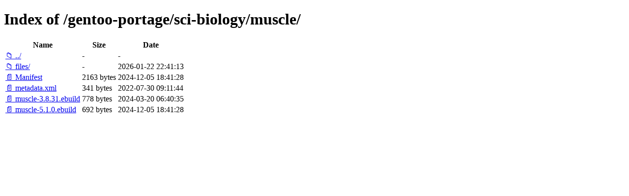

--- FILE ---
content_type: text/html; charset=utf-8
request_url: https://mirror.yandex.ru/gentoo-portage/sci-biology/muscle/
body_size: 3749
content:

<!DOCTYPE html>
<html>
<head>
    <meta charset="utf-8">
    <title>Index of /gentoo-portage/sci-biology/muscle/</title>
    <style>
        body { font-family: Arial, sans-serif; margin: 20px; }
        h1 { border-bottom: 1px solid #ccc; padding-bottom: 10px; }
        table { width: 100%; border-collapse: collapse; }
        th, td { text-align: left; padding: 8px; border-bottom: 1px solid #ddd; }
        th { background-color: #f5f5f5; }
        .icon { width: 16px; margin-right: 5px; }
        .name { min-width: 200px; }
        .size { width: 80px; text-align: right; }
        .date { width: 150px; }
        a { text-decoration: none; color: #0066cc; }
        a:hover { text-decoration: underline; }
        .dir { color: #0066cc; font-weight: bold; }
        .file { color: #333; }
    </style>
</head>
<body>
    <h1>Index of /gentoo-portage/sci-biology/muscle/</h1>
    <table>
        <thead>
            <tr>
                <th class="name">Name</th>
                <th class="size">Size</th>
                <th class="date">Date</th>
            </tr>
        </thead>
        <tbody>
            
            <tr>
                <td class="name">
                    <a href="/gentoo-portage/sci-biology/" class="dir">📁 ../</a>
                </td>
                <td class="size">-</td>
                <td class="date">-</td>
            </tr>
            
            
            <tr>
                <td class="name">
                    
                        
                        <a href="/gentoo-portage/sci-biology/muscle/files/" class="dir">📁 files/</a>
                        
                    
                </td>
                <td class="size">
                    -
                </td>
                <td class="date">2026-01-22 22:41:13</td>
            </tr>
            
            <tr>
                <td class="name">
                    
                        
                        <a href="/gentoo-portage/sci-biology/muscle/Manifest" class="file">📄 Manifest</a>
                        
                    
                </td>
                <td class="size">
                    2163 bytes
                </td>
                <td class="date">2024-12-05 18:41:28</td>
            </tr>
            
            <tr>
                <td class="name">
                    
                        
                        <a href="/gentoo-portage/sci-biology/muscle/metadata.xml" class="file">📄 metadata.xml</a>
                        
                    
                </td>
                <td class="size">
                    341 bytes
                </td>
                <td class="date">2022-07-30 09:11:44</td>
            </tr>
            
            <tr>
                <td class="name">
                    
                        
                        <a href="/gentoo-portage/sci-biology/muscle/muscle-3.8.31.ebuild" class="file">📄 muscle-3.8.31.ebuild</a>
                        
                    
                </td>
                <td class="size">
                    778 bytes
                </td>
                <td class="date">2024-03-20 06:40:35</td>
            </tr>
            
            <tr>
                <td class="name">
                    
                        
                        <a href="/gentoo-portage/sci-biology/muscle/muscle-5.1.0.ebuild" class="file">📄 muscle-5.1.0.ebuild</a>
                        
                    
                </td>
                <td class="size">
                    692 bytes
                </td>
                <td class="date">2024-12-05 18:41:28</td>
            </tr>
            
        </tbody>
    </table>
</body>
</html>
